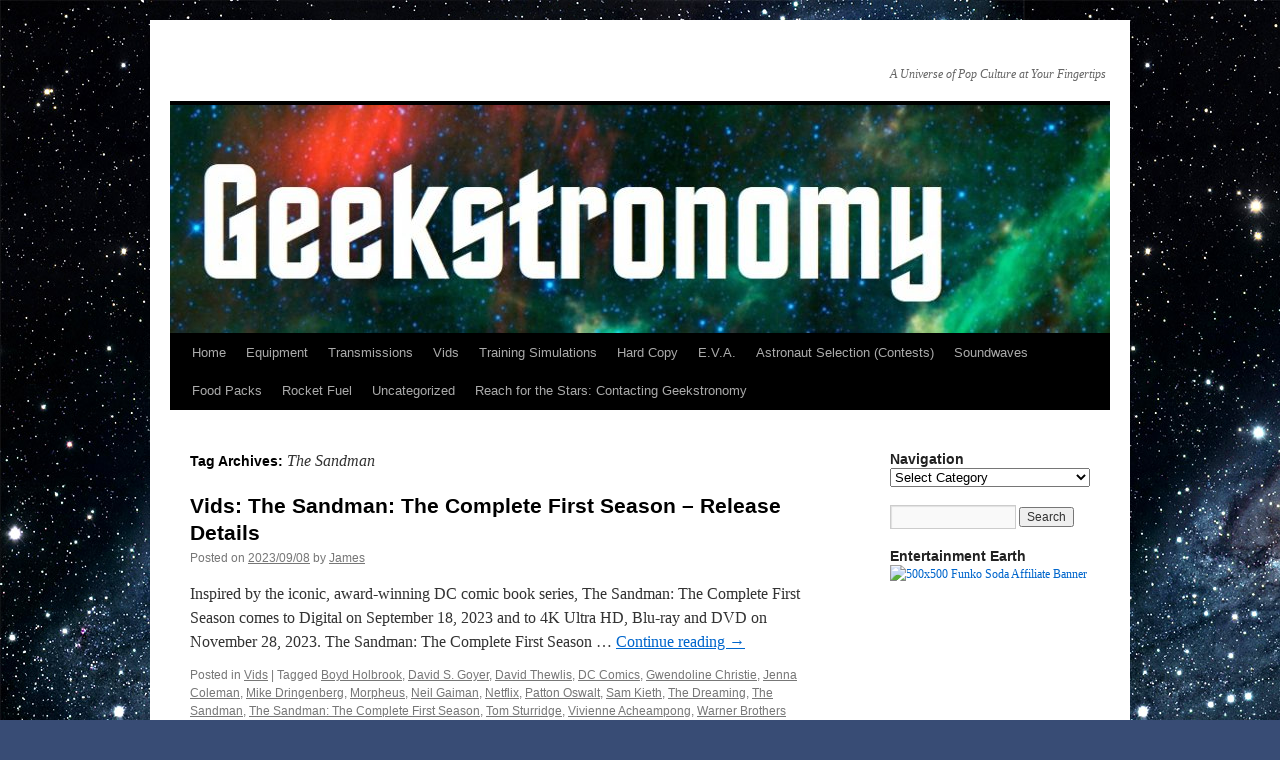

--- FILE ---
content_type: text/html; charset=UTF-8
request_url: https://geekstronomy.com/?tag=the-sandman
body_size: 9496
content:
<!DOCTYPE html>
<html lang="en-US">
<head>
<meta charset="UTF-8" />
<title>
The Sandman | 	</title>
<link rel="profile" href="https://gmpg.org/xfn/11" />
<link rel="stylesheet" type="text/css" media="all" href="https://geekstronomy.com/wp-content/themes/twentyten/style.css?ver=20251202" />
<link rel="pingback" href="https://geekstronomy.com/xmlrpc.php">
<meta name='robots' content='max-image-preview:large' />
	<style>img:is([sizes="auto" i], [sizes^="auto," i]) { contain-intrinsic-size: 3000px 1500px }</style>
	<link rel="alternate" type="application/rss+xml" title=" &raquo; Feed" href="https://geekstronomy.com/?feed=rss2" />
<link rel="alternate" type="application/rss+xml" title=" &raquo; Comments Feed" href="https://geekstronomy.com/?feed=comments-rss2" />
<link rel="alternate" type="application/rss+xml" title=" &raquo; The Sandman Tag Feed" href="https://geekstronomy.com/?feed=rss2&#038;tag=the-sandman" />
<script type="text/javascript">
/* <![CDATA[ */
window._wpemojiSettings = {"baseUrl":"https:\/\/s.w.org\/images\/core\/emoji\/16.0.1\/72x72\/","ext":".png","svgUrl":"https:\/\/s.w.org\/images\/core\/emoji\/16.0.1\/svg\/","svgExt":".svg","source":{"concatemoji":"https:\/\/geekstronomy.com\/wp-includes\/js\/wp-emoji-release.min.js?ver=6.8.3"}};
/*! This file is auto-generated */
!function(s,n){var o,i,e;function c(e){try{var t={supportTests:e,timestamp:(new Date).valueOf()};sessionStorage.setItem(o,JSON.stringify(t))}catch(e){}}function p(e,t,n){e.clearRect(0,0,e.canvas.width,e.canvas.height),e.fillText(t,0,0);var t=new Uint32Array(e.getImageData(0,0,e.canvas.width,e.canvas.height).data),a=(e.clearRect(0,0,e.canvas.width,e.canvas.height),e.fillText(n,0,0),new Uint32Array(e.getImageData(0,0,e.canvas.width,e.canvas.height).data));return t.every(function(e,t){return e===a[t]})}function u(e,t){e.clearRect(0,0,e.canvas.width,e.canvas.height),e.fillText(t,0,0);for(var n=e.getImageData(16,16,1,1),a=0;a<n.data.length;a++)if(0!==n.data[a])return!1;return!0}function f(e,t,n,a){switch(t){case"flag":return n(e,"\ud83c\udff3\ufe0f\u200d\u26a7\ufe0f","\ud83c\udff3\ufe0f\u200b\u26a7\ufe0f")?!1:!n(e,"\ud83c\udde8\ud83c\uddf6","\ud83c\udde8\u200b\ud83c\uddf6")&&!n(e,"\ud83c\udff4\udb40\udc67\udb40\udc62\udb40\udc65\udb40\udc6e\udb40\udc67\udb40\udc7f","\ud83c\udff4\u200b\udb40\udc67\u200b\udb40\udc62\u200b\udb40\udc65\u200b\udb40\udc6e\u200b\udb40\udc67\u200b\udb40\udc7f");case"emoji":return!a(e,"\ud83e\udedf")}return!1}function g(e,t,n,a){var r="undefined"!=typeof WorkerGlobalScope&&self instanceof WorkerGlobalScope?new OffscreenCanvas(300,150):s.createElement("canvas"),o=r.getContext("2d",{willReadFrequently:!0}),i=(o.textBaseline="top",o.font="600 32px Arial",{});return e.forEach(function(e){i[e]=t(o,e,n,a)}),i}function t(e){var t=s.createElement("script");t.src=e,t.defer=!0,s.head.appendChild(t)}"undefined"!=typeof Promise&&(o="wpEmojiSettingsSupports",i=["flag","emoji"],n.supports={everything:!0,everythingExceptFlag:!0},e=new Promise(function(e){s.addEventListener("DOMContentLoaded",e,{once:!0})}),new Promise(function(t){var n=function(){try{var e=JSON.parse(sessionStorage.getItem(o));if("object"==typeof e&&"number"==typeof e.timestamp&&(new Date).valueOf()<e.timestamp+604800&&"object"==typeof e.supportTests)return e.supportTests}catch(e){}return null}();if(!n){if("undefined"!=typeof Worker&&"undefined"!=typeof OffscreenCanvas&&"undefined"!=typeof URL&&URL.createObjectURL&&"undefined"!=typeof Blob)try{var e="postMessage("+g.toString()+"("+[JSON.stringify(i),f.toString(),p.toString(),u.toString()].join(",")+"));",a=new Blob([e],{type:"text/javascript"}),r=new Worker(URL.createObjectURL(a),{name:"wpTestEmojiSupports"});return void(r.onmessage=function(e){c(n=e.data),r.terminate(),t(n)})}catch(e){}c(n=g(i,f,p,u))}t(n)}).then(function(e){for(var t in e)n.supports[t]=e[t],n.supports.everything=n.supports.everything&&n.supports[t],"flag"!==t&&(n.supports.everythingExceptFlag=n.supports.everythingExceptFlag&&n.supports[t]);n.supports.everythingExceptFlag=n.supports.everythingExceptFlag&&!n.supports.flag,n.DOMReady=!1,n.readyCallback=function(){n.DOMReady=!0}}).then(function(){return e}).then(function(){var e;n.supports.everything||(n.readyCallback(),(e=n.source||{}).concatemoji?t(e.concatemoji):e.wpemoji&&e.twemoji&&(t(e.twemoji),t(e.wpemoji)))}))}((window,document),window._wpemojiSettings);
/* ]]> */
</script>
<style id='wp-emoji-styles-inline-css' type='text/css'>

	img.wp-smiley, img.emoji {
		display: inline !important;
		border: none !important;
		box-shadow: none !important;
		height: 1em !important;
		width: 1em !important;
		margin: 0 0.07em !important;
		vertical-align: -0.1em !important;
		background: none !important;
		padding: 0 !important;
	}
</style>
<link rel='stylesheet' id='wp-block-library-css' href='https://geekstronomy.com/wp-includes/css/dist/block-library/style.min.css?ver=6.8.3' type='text/css' media='all' />
<style id='wp-block-library-theme-inline-css' type='text/css'>
.wp-block-audio :where(figcaption){color:#555;font-size:13px;text-align:center}.is-dark-theme .wp-block-audio :where(figcaption){color:#ffffffa6}.wp-block-audio{margin:0 0 1em}.wp-block-code{border:1px solid #ccc;border-radius:4px;font-family:Menlo,Consolas,monaco,monospace;padding:.8em 1em}.wp-block-embed :where(figcaption){color:#555;font-size:13px;text-align:center}.is-dark-theme .wp-block-embed :where(figcaption){color:#ffffffa6}.wp-block-embed{margin:0 0 1em}.blocks-gallery-caption{color:#555;font-size:13px;text-align:center}.is-dark-theme .blocks-gallery-caption{color:#ffffffa6}:root :where(.wp-block-image figcaption){color:#555;font-size:13px;text-align:center}.is-dark-theme :root :where(.wp-block-image figcaption){color:#ffffffa6}.wp-block-image{margin:0 0 1em}.wp-block-pullquote{border-bottom:4px solid;border-top:4px solid;color:currentColor;margin-bottom:1.75em}.wp-block-pullquote cite,.wp-block-pullquote footer,.wp-block-pullquote__citation{color:currentColor;font-size:.8125em;font-style:normal;text-transform:uppercase}.wp-block-quote{border-left:.25em solid;margin:0 0 1.75em;padding-left:1em}.wp-block-quote cite,.wp-block-quote footer{color:currentColor;font-size:.8125em;font-style:normal;position:relative}.wp-block-quote:where(.has-text-align-right){border-left:none;border-right:.25em solid;padding-left:0;padding-right:1em}.wp-block-quote:where(.has-text-align-center){border:none;padding-left:0}.wp-block-quote.is-large,.wp-block-quote.is-style-large,.wp-block-quote:where(.is-style-plain){border:none}.wp-block-search .wp-block-search__label{font-weight:700}.wp-block-search__button{border:1px solid #ccc;padding:.375em .625em}:where(.wp-block-group.has-background){padding:1.25em 2.375em}.wp-block-separator.has-css-opacity{opacity:.4}.wp-block-separator{border:none;border-bottom:2px solid;margin-left:auto;margin-right:auto}.wp-block-separator.has-alpha-channel-opacity{opacity:1}.wp-block-separator:not(.is-style-wide):not(.is-style-dots){width:100px}.wp-block-separator.has-background:not(.is-style-dots){border-bottom:none;height:1px}.wp-block-separator.has-background:not(.is-style-wide):not(.is-style-dots){height:2px}.wp-block-table{margin:0 0 1em}.wp-block-table td,.wp-block-table th{word-break:normal}.wp-block-table :where(figcaption){color:#555;font-size:13px;text-align:center}.is-dark-theme .wp-block-table :where(figcaption){color:#ffffffa6}.wp-block-video :where(figcaption){color:#555;font-size:13px;text-align:center}.is-dark-theme .wp-block-video :where(figcaption){color:#ffffffa6}.wp-block-video{margin:0 0 1em}:root :where(.wp-block-template-part.has-background){margin-bottom:0;margin-top:0;padding:1.25em 2.375em}
</style>
<style id='classic-theme-styles-inline-css' type='text/css'>
/*! This file is auto-generated */
.wp-block-button__link{color:#fff;background-color:#32373c;border-radius:9999px;box-shadow:none;text-decoration:none;padding:calc(.667em + 2px) calc(1.333em + 2px);font-size:1.125em}.wp-block-file__button{background:#32373c;color:#fff;text-decoration:none}
</style>
<style id='global-styles-inline-css' type='text/css'>
:root{--wp--preset--aspect-ratio--square: 1;--wp--preset--aspect-ratio--4-3: 4/3;--wp--preset--aspect-ratio--3-4: 3/4;--wp--preset--aspect-ratio--3-2: 3/2;--wp--preset--aspect-ratio--2-3: 2/3;--wp--preset--aspect-ratio--16-9: 16/9;--wp--preset--aspect-ratio--9-16: 9/16;--wp--preset--color--black: #000;--wp--preset--color--cyan-bluish-gray: #abb8c3;--wp--preset--color--white: #fff;--wp--preset--color--pale-pink: #f78da7;--wp--preset--color--vivid-red: #cf2e2e;--wp--preset--color--luminous-vivid-orange: #ff6900;--wp--preset--color--luminous-vivid-amber: #fcb900;--wp--preset--color--light-green-cyan: #7bdcb5;--wp--preset--color--vivid-green-cyan: #00d084;--wp--preset--color--pale-cyan-blue: #8ed1fc;--wp--preset--color--vivid-cyan-blue: #0693e3;--wp--preset--color--vivid-purple: #9b51e0;--wp--preset--color--blue: #0066cc;--wp--preset--color--medium-gray: #666;--wp--preset--color--light-gray: #f1f1f1;--wp--preset--gradient--vivid-cyan-blue-to-vivid-purple: linear-gradient(135deg,rgba(6,147,227,1) 0%,rgb(155,81,224) 100%);--wp--preset--gradient--light-green-cyan-to-vivid-green-cyan: linear-gradient(135deg,rgb(122,220,180) 0%,rgb(0,208,130) 100%);--wp--preset--gradient--luminous-vivid-amber-to-luminous-vivid-orange: linear-gradient(135deg,rgba(252,185,0,1) 0%,rgba(255,105,0,1) 100%);--wp--preset--gradient--luminous-vivid-orange-to-vivid-red: linear-gradient(135deg,rgba(255,105,0,1) 0%,rgb(207,46,46) 100%);--wp--preset--gradient--very-light-gray-to-cyan-bluish-gray: linear-gradient(135deg,rgb(238,238,238) 0%,rgb(169,184,195) 100%);--wp--preset--gradient--cool-to-warm-spectrum: linear-gradient(135deg,rgb(74,234,220) 0%,rgb(151,120,209) 20%,rgb(207,42,186) 40%,rgb(238,44,130) 60%,rgb(251,105,98) 80%,rgb(254,248,76) 100%);--wp--preset--gradient--blush-light-purple: linear-gradient(135deg,rgb(255,206,236) 0%,rgb(152,150,240) 100%);--wp--preset--gradient--blush-bordeaux: linear-gradient(135deg,rgb(254,205,165) 0%,rgb(254,45,45) 50%,rgb(107,0,62) 100%);--wp--preset--gradient--luminous-dusk: linear-gradient(135deg,rgb(255,203,112) 0%,rgb(199,81,192) 50%,rgb(65,88,208) 100%);--wp--preset--gradient--pale-ocean: linear-gradient(135deg,rgb(255,245,203) 0%,rgb(182,227,212) 50%,rgb(51,167,181) 100%);--wp--preset--gradient--electric-grass: linear-gradient(135deg,rgb(202,248,128) 0%,rgb(113,206,126) 100%);--wp--preset--gradient--midnight: linear-gradient(135deg,rgb(2,3,129) 0%,rgb(40,116,252) 100%);--wp--preset--font-size--small: 13px;--wp--preset--font-size--medium: 20px;--wp--preset--font-size--large: 36px;--wp--preset--font-size--x-large: 42px;--wp--preset--spacing--20: 0.44rem;--wp--preset--spacing--30: 0.67rem;--wp--preset--spacing--40: 1rem;--wp--preset--spacing--50: 1.5rem;--wp--preset--spacing--60: 2.25rem;--wp--preset--spacing--70: 3.38rem;--wp--preset--spacing--80: 5.06rem;--wp--preset--shadow--natural: 6px 6px 9px rgba(0, 0, 0, 0.2);--wp--preset--shadow--deep: 12px 12px 50px rgba(0, 0, 0, 0.4);--wp--preset--shadow--sharp: 6px 6px 0px rgba(0, 0, 0, 0.2);--wp--preset--shadow--outlined: 6px 6px 0px -3px rgba(255, 255, 255, 1), 6px 6px rgba(0, 0, 0, 1);--wp--preset--shadow--crisp: 6px 6px 0px rgba(0, 0, 0, 1);}:where(.is-layout-flex){gap: 0.5em;}:where(.is-layout-grid){gap: 0.5em;}body .is-layout-flex{display: flex;}.is-layout-flex{flex-wrap: wrap;align-items: center;}.is-layout-flex > :is(*, div){margin: 0;}body .is-layout-grid{display: grid;}.is-layout-grid > :is(*, div){margin: 0;}:where(.wp-block-columns.is-layout-flex){gap: 2em;}:where(.wp-block-columns.is-layout-grid){gap: 2em;}:where(.wp-block-post-template.is-layout-flex){gap: 1.25em;}:where(.wp-block-post-template.is-layout-grid){gap: 1.25em;}.has-black-color{color: var(--wp--preset--color--black) !important;}.has-cyan-bluish-gray-color{color: var(--wp--preset--color--cyan-bluish-gray) !important;}.has-white-color{color: var(--wp--preset--color--white) !important;}.has-pale-pink-color{color: var(--wp--preset--color--pale-pink) !important;}.has-vivid-red-color{color: var(--wp--preset--color--vivid-red) !important;}.has-luminous-vivid-orange-color{color: var(--wp--preset--color--luminous-vivid-orange) !important;}.has-luminous-vivid-amber-color{color: var(--wp--preset--color--luminous-vivid-amber) !important;}.has-light-green-cyan-color{color: var(--wp--preset--color--light-green-cyan) !important;}.has-vivid-green-cyan-color{color: var(--wp--preset--color--vivid-green-cyan) !important;}.has-pale-cyan-blue-color{color: var(--wp--preset--color--pale-cyan-blue) !important;}.has-vivid-cyan-blue-color{color: var(--wp--preset--color--vivid-cyan-blue) !important;}.has-vivid-purple-color{color: var(--wp--preset--color--vivid-purple) !important;}.has-black-background-color{background-color: var(--wp--preset--color--black) !important;}.has-cyan-bluish-gray-background-color{background-color: var(--wp--preset--color--cyan-bluish-gray) !important;}.has-white-background-color{background-color: var(--wp--preset--color--white) !important;}.has-pale-pink-background-color{background-color: var(--wp--preset--color--pale-pink) !important;}.has-vivid-red-background-color{background-color: var(--wp--preset--color--vivid-red) !important;}.has-luminous-vivid-orange-background-color{background-color: var(--wp--preset--color--luminous-vivid-orange) !important;}.has-luminous-vivid-amber-background-color{background-color: var(--wp--preset--color--luminous-vivid-amber) !important;}.has-light-green-cyan-background-color{background-color: var(--wp--preset--color--light-green-cyan) !important;}.has-vivid-green-cyan-background-color{background-color: var(--wp--preset--color--vivid-green-cyan) !important;}.has-pale-cyan-blue-background-color{background-color: var(--wp--preset--color--pale-cyan-blue) !important;}.has-vivid-cyan-blue-background-color{background-color: var(--wp--preset--color--vivid-cyan-blue) !important;}.has-vivid-purple-background-color{background-color: var(--wp--preset--color--vivid-purple) !important;}.has-black-border-color{border-color: var(--wp--preset--color--black) !important;}.has-cyan-bluish-gray-border-color{border-color: var(--wp--preset--color--cyan-bluish-gray) !important;}.has-white-border-color{border-color: var(--wp--preset--color--white) !important;}.has-pale-pink-border-color{border-color: var(--wp--preset--color--pale-pink) !important;}.has-vivid-red-border-color{border-color: var(--wp--preset--color--vivid-red) !important;}.has-luminous-vivid-orange-border-color{border-color: var(--wp--preset--color--luminous-vivid-orange) !important;}.has-luminous-vivid-amber-border-color{border-color: var(--wp--preset--color--luminous-vivid-amber) !important;}.has-light-green-cyan-border-color{border-color: var(--wp--preset--color--light-green-cyan) !important;}.has-vivid-green-cyan-border-color{border-color: var(--wp--preset--color--vivid-green-cyan) !important;}.has-pale-cyan-blue-border-color{border-color: var(--wp--preset--color--pale-cyan-blue) !important;}.has-vivid-cyan-blue-border-color{border-color: var(--wp--preset--color--vivid-cyan-blue) !important;}.has-vivid-purple-border-color{border-color: var(--wp--preset--color--vivid-purple) !important;}.has-vivid-cyan-blue-to-vivid-purple-gradient-background{background: var(--wp--preset--gradient--vivid-cyan-blue-to-vivid-purple) !important;}.has-light-green-cyan-to-vivid-green-cyan-gradient-background{background: var(--wp--preset--gradient--light-green-cyan-to-vivid-green-cyan) !important;}.has-luminous-vivid-amber-to-luminous-vivid-orange-gradient-background{background: var(--wp--preset--gradient--luminous-vivid-amber-to-luminous-vivid-orange) !important;}.has-luminous-vivid-orange-to-vivid-red-gradient-background{background: var(--wp--preset--gradient--luminous-vivid-orange-to-vivid-red) !important;}.has-very-light-gray-to-cyan-bluish-gray-gradient-background{background: var(--wp--preset--gradient--very-light-gray-to-cyan-bluish-gray) !important;}.has-cool-to-warm-spectrum-gradient-background{background: var(--wp--preset--gradient--cool-to-warm-spectrum) !important;}.has-blush-light-purple-gradient-background{background: var(--wp--preset--gradient--blush-light-purple) !important;}.has-blush-bordeaux-gradient-background{background: var(--wp--preset--gradient--blush-bordeaux) !important;}.has-luminous-dusk-gradient-background{background: var(--wp--preset--gradient--luminous-dusk) !important;}.has-pale-ocean-gradient-background{background: var(--wp--preset--gradient--pale-ocean) !important;}.has-electric-grass-gradient-background{background: var(--wp--preset--gradient--electric-grass) !important;}.has-midnight-gradient-background{background: var(--wp--preset--gradient--midnight) !important;}.has-small-font-size{font-size: var(--wp--preset--font-size--small) !important;}.has-medium-font-size{font-size: var(--wp--preset--font-size--medium) !important;}.has-large-font-size{font-size: var(--wp--preset--font-size--large) !important;}.has-x-large-font-size{font-size: var(--wp--preset--font-size--x-large) !important;}
:where(.wp-block-post-template.is-layout-flex){gap: 1.25em;}:where(.wp-block-post-template.is-layout-grid){gap: 1.25em;}
:where(.wp-block-columns.is-layout-flex){gap: 2em;}:where(.wp-block-columns.is-layout-grid){gap: 2em;}
:root :where(.wp-block-pullquote){font-size: 1.5em;line-height: 1.6;}
</style>
<link rel='stylesheet' id='wp-components-css' href='https://geekstronomy.com/wp-includes/css/dist/components/style.min.css?ver=6.8.3' type='text/css' media='all' />
<link rel='stylesheet' id='godaddy-styles-css' href='https://geekstronomy.com/wp-content/mu-plugins/vendor/wpex/godaddy-launch/includes/Dependencies/GoDaddy/Styles/build/latest.css?ver=2.0.2' type='text/css' media='all' />
<link rel='stylesheet' id='twentyten-block-style-css' href='https://geekstronomy.com/wp-content/themes/twentyten/blocks.css?ver=20250220' type='text/css' media='all' />
<link rel="https://api.w.org/" href="https://geekstronomy.com/index.php?rest_route=/" /><link rel="alternate" title="JSON" type="application/json" href="https://geekstronomy.com/index.php?rest_route=/wp/v2/tags/6770" /><link rel="EditURI" type="application/rsd+xml" title="RSD" href="https://geekstronomy.com/xmlrpc.php?rsd" />
<meta name="generator" content="WordPress 6.8.3" />
<style type="text/css" id="custom-background-css">
body.custom-background { background-color: #384c75; background-image: url("https://geekstronomy.com/wp-content/uploads/2011/08/Galaxy1.jpg"); background-position: left top; background-size: auto; background-repeat: repeat; background-attachment: scroll; }
</style>
	</head>

<body class="archive tag tag-the-sandman tag-6770 custom-background wp-theme-twentyten">
<div id="wrapper" class="hfeed">
		<a href="#content" class="screen-reader-text skip-link">Skip to content</a>
	<div id="header">
		<div id="masthead">
			<div id="branding" role="banner">
									<div id="site-description">A Universe of Pop Culture at Your Fingertips</div>
					<img src="https://geekstronomy.com/wp-content/uploads/2018/12/cropped-Geekstronomy-Logo2.jpg" width="940" height="228" alt="" srcset="https://geekstronomy.com/wp-content/uploads/2018/12/cropped-Geekstronomy-Logo2.jpg 940w, https://geekstronomy.com/wp-content/uploads/2018/12/cropped-Geekstronomy-Logo2-300x73.jpg 300w, https://geekstronomy.com/wp-content/uploads/2018/12/cropped-Geekstronomy-Logo2-768x186.jpg 768w" sizes="(max-width: 940px) 100vw, 940px" decoding="async" fetchpriority="high" />			</div><!-- #branding -->

			<div id="access" role="navigation">
				<div class="menu-header"><ul id="menu-menu-1" class="menu"><li id="menu-item-19286" class="menu-item menu-item-type-custom menu-item-object-custom menu-item-home menu-item-19286"><a href="https://geekstronomy.com/">Home</a></li>
<li id="menu-item-19288" class="menu-item menu-item-type-taxonomy menu-item-object-category menu-item-19288"><a href="https://geekstronomy.com/?cat=3">Equipment</a></li>
<li id="menu-item-19289" class="menu-item menu-item-type-taxonomy menu-item-object-category menu-item-19289"><a href="https://geekstronomy.com/?cat=7">Transmissions</a></li>
<li id="menu-item-19290" class="menu-item menu-item-type-taxonomy menu-item-object-category menu-item-19290"><a href="https://geekstronomy.com/?cat=8">Vids</a></li>
<li id="menu-item-19291" class="menu-item menu-item-type-taxonomy menu-item-object-category menu-item-19291"><a href="https://geekstronomy.com/?cat=15">Training Simulations</a></li>
<li id="menu-item-19292" class="menu-item menu-item-type-taxonomy menu-item-object-category menu-item-19292"><a href="https://geekstronomy.com/?cat=9">Hard Copy</a></li>
<li id="menu-item-19294" class="menu-item menu-item-type-taxonomy menu-item-object-category menu-item-19294"><a href="https://geekstronomy.com/?cat=4">E.V.A.</a></li>
<li id="menu-item-19295" class="menu-item menu-item-type-taxonomy menu-item-object-category menu-item-19295"><a href="https://geekstronomy.com/?cat=881">Astronaut Selection (Contests)</a></li>
<li id="menu-item-19296" class="menu-item menu-item-type-taxonomy menu-item-object-category menu-item-19296"><a href="https://geekstronomy.com/?cat=10">Soundwaves</a></li>
<li id="menu-item-27098" class="menu-item menu-item-type-taxonomy menu-item-object-category menu-item-27098"><a href="https://geekstronomy.com/?cat=5">Food Packs</a></li>
<li id="menu-item-19297" class="menu-item menu-item-type-taxonomy menu-item-object-category menu-item-19297"><a href="https://geekstronomy.com/?cat=6">Rocket Fuel</a></li>
<li id="menu-item-19293" class="menu-item menu-item-type-taxonomy menu-item-object-category menu-item-19293"><a href="https://geekstronomy.com/?cat=1">Uncategorized</a></li>
<li id="menu-item-19287" class="menu-item menu-item-type-post_type menu-item-object-page menu-item-19287"><a href="https://geekstronomy.com/?page_id=5215">Reach for the Stars: Contacting Geekstronomy</a></li>
</ul></div>			</div><!-- #access -->
		</div><!-- #masthead -->
	</div><!-- #header -->

	<div id="main">

		<div id="container">
			<div id="content" role="main">

				<h1 class="page-title">
				Tag Archives: <span>The Sandman</span>				</h1>

				



	
			<div id="post-37152" class="post-37152 post type-post status-publish format-standard hentry category-vids tag-boyd-holbrook tag-david-s-goyer tag-david-thewlis tag-dc-comics tag-gwendoline-christie tag-jenna-coleman tag-mike-dringenberg tag-morpheus tag-neil-gaiman tag-netflix tag-patton-oswalt tag-sam-kieth tag-the-dreaming tag-the-sandman tag-the-sandman-the-complete-first-season tag-tom-sturridge tag-vivienne-acheampong tag-warner-brothers-discovery-home-entertainment">
			<h2 class="entry-title"><a href="https://geekstronomy.com/?p=37152" rel="bookmark">Vids: The Sandman: The Complete First Season &#8211; Release Details</a></h2>

			<div class="entry-meta">
				<span class="meta-prep meta-prep-author">Posted on</span> <a href="https://geekstronomy.com/?p=37152" title="01:02" rel="bookmark"><span class="entry-date">2023/09/08</span></a> <span class="meta-sep">by</span> <span class="author vcard"><a class="url fn n" href="https://geekstronomy.com/?author=1" title="View all posts by James">James</a></span>			</div><!-- .entry-meta -->

					<div class="entry-summary">
				<p>Inspired by the iconic, award-winning DC comic book series, The Sandman: The Complete First Season comes to Digital on September 18, 2023 and to 4K Ultra HD, Blu-ray and DVD on November 28, 2023. The Sandman: The Complete First Season &hellip; <a href="https://geekstronomy.com/?p=37152">Continue reading <span class="meta-nav">&rarr;</span></a></p>
			</div><!-- .entry-summary -->
	
			<div class="entry-utility">
									<span class="cat-links">
						<span class="entry-utility-prep entry-utility-prep-cat-links">Posted in</span> <a href="https://geekstronomy.com/?cat=8" rel="category">Vids</a>					</span>
					<span class="meta-sep">|</span>
				
								<span class="tag-links">
					<span class="entry-utility-prep entry-utility-prep-tag-links">Tagged</span> <a href="https://geekstronomy.com/?tag=boyd-holbrook" rel="tag">Boyd Holbrook</a>, <a href="https://geekstronomy.com/?tag=david-s-goyer" rel="tag">David S. Goyer</a>, <a href="https://geekstronomy.com/?tag=david-thewlis" rel="tag">David Thewlis</a>, <a href="https://geekstronomy.com/?tag=dc-comics" rel="tag">DC Comics</a>, <a href="https://geekstronomy.com/?tag=gwendoline-christie" rel="tag">Gwendoline Christie</a>, <a href="https://geekstronomy.com/?tag=jenna-coleman" rel="tag">Jenna Coleman</a>, <a href="https://geekstronomy.com/?tag=mike-dringenberg" rel="tag">Mike Dringenberg</a>, <a href="https://geekstronomy.com/?tag=morpheus" rel="tag">Morpheus</a>, <a href="https://geekstronomy.com/?tag=neil-gaiman" rel="tag">Neil Gaiman</a>, <a href="https://geekstronomy.com/?tag=netflix" rel="tag">Netflix</a>, <a href="https://geekstronomy.com/?tag=patton-oswalt" rel="tag">Patton Oswalt</a>, <a href="https://geekstronomy.com/?tag=sam-kieth" rel="tag">Sam Kieth</a>, <a href="https://geekstronomy.com/?tag=the-dreaming" rel="tag">The Dreaming</a>, <a href="https://geekstronomy.com/?tag=the-sandman" rel="tag">The Sandman</a>, <a href="https://geekstronomy.com/?tag=the-sandman-the-complete-first-season" rel="tag">The Sandman: The Complete First Season</a>, <a href="https://geekstronomy.com/?tag=tom-sturridge" rel="tag">Tom Sturridge</a>, <a href="https://geekstronomy.com/?tag=vivienne-acheampong" rel="tag">Vivienne Acheampong</a>, <a href="https://geekstronomy.com/?tag=warner-brothers-discovery-home-entertainment" rel="tag">Warner Brothers Discovery Home Entertainment</a>				</span>
				<span class="meta-sep">|</span>
				
				<span class="comments-link"><span>Comments Off<span class="screen-reader-text"> on Vids: The Sandman: The Complete First Season &#8211; Release Details</span></span></span>

							</div><!-- .entry-utility -->
		</div><!-- #post-37152 -->

		
	

	
			<div id="post-29647" class="post-29647 post type-post status-publish format-standard hentry category-equipment tag-action-figure tag-diamond-select-toys tag-doctor-octopus tag-doctor-strange tag-green-goblin tag-marvel-select tag-mcu tag-multiverse-of-madness tag-sony-pictures tag-sony-pictures-entertainment tag-spider-man tag-spider-man-no-way-home tag-the-lizard tag-the-sandman">
			<h2 class="entry-title"><a href="https://geekstronomy.com/?p=29647" rel="bookmark">Equipment: Marvel Select Black Suit Spider-Man from Spider-Man No Way Home</a></h2>

			<div class="entry-meta">
				<span class="meta-prep meta-prep-author">Posted on</span> <a href="https://geekstronomy.com/?p=29647" title="01:04" rel="bookmark"><span class="entry-date">2022/03/21</span></a> <span class="meta-sep">by</span> <span class="author vcard"><a class="url fn n" href="https://geekstronomy.com/?author=1" title="View all posts by James">James</a></span>			</div><!-- .entry-meta -->

					<div class="entry-summary">
				<p>I am usually impressed by the figures put out by Diamond Select Toys. The level of detail that goes into each sculpt is incredible. These figures look so good they can be displayed as statues or played with for hours &hellip; <a href="https://geekstronomy.com/?p=29647">Continue reading <span class="meta-nav">&rarr;</span></a></p>
			</div><!-- .entry-summary -->
	
			<div class="entry-utility">
									<span class="cat-links">
						<span class="entry-utility-prep entry-utility-prep-cat-links">Posted in</span> <a href="https://geekstronomy.com/?cat=3" rel="category">Equipment</a>					</span>
					<span class="meta-sep">|</span>
				
								<span class="tag-links">
					<span class="entry-utility-prep entry-utility-prep-tag-links">Tagged</span> <a href="https://geekstronomy.com/?tag=action-figure" rel="tag">Action Figure</a>, <a href="https://geekstronomy.com/?tag=diamond-select-toys" rel="tag">Diamond Select Toys</a>, <a href="https://geekstronomy.com/?tag=doctor-octopus" rel="tag">Doctor Octopus</a>, <a href="https://geekstronomy.com/?tag=doctor-strange" rel="tag">Doctor Strange</a>, <a href="https://geekstronomy.com/?tag=green-goblin" rel="tag">Green Goblin</a>, <a href="https://geekstronomy.com/?tag=marvel-select" rel="tag">Marvel Select</a>, <a href="https://geekstronomy.com/?tag=mcu" rel="tag">MCU</a>, <a href="https://geekstronomy.com/?tag=multiverse-of-madness" rel="tag">Multiverse of Madness</a>, <a href="https://geekstronomy.com/?tag=sony-pictures" rel="tag">Sony Pictures</a>, <a href="https://geekstronomy.com/?tag=sony-pictures-entertainment" rel="tag">Sony Pictures Entertainment</a>, <a href="https://geekstronomy.com/?tag=spider-man" rel="tag">Spider-man</a>, <a href="https://geekstronomy.com/?tag=spider-man-no-way-home" rel="tag">Spider-Man No Way Home</a>, <a href="https://geekstronomy.com/?tag=the-lizard" rel="tag">The Lizard</a>, <a href="https://geekstronomy.com/?tag=the-sandman" rel="tag">The Sandman</a>				</span>
				<span class="meta-sep">|</span>
				
				<span class="comments-link"><span>Comments Off<span class="screen-reader-text"> on Equipment: Marvel Select Black Suit Spider-Man from Spider-Man No Way Home</span></span></span>

							</div><!-- .entry-utility -->
		</div><!-- #post-29647 -->

		
	

	
			<div id="post-24163" class="post-24163 post type-post status-publish format-standard hentry category-uncategorized tag-amy-mckenna tag-audrey-wasilewski tag-batman tag-brandon-vietti tag-bruce-greenwood tag-dc-comics tag-j-m-dematteis tag-jamie-chung tag-jim-krieg tag-karl-urban tag-keith-ferguson tag-leonard-nam tag-neil-gaiman tag-sam-liu tag-sam-register tag-sgt-rock tag-the-sandman tag-warner-home-entertainment tag-william-salyers tag-zehra-fazal">
			<h2 class="entry-title"><a href="https://geekstronomy.com/?p=24163" rel="bookmark">Vids: &#8220;DC Showcase &#8211; Batman: Death in the Family&#8221; Coming 10/13/20 to Blu-ray &#038; Digital</a></h2>

			<div class="entry-meta">
				<span class="meta-prep meta-prep-author">Posted on</span> <a href="https://geekstronomy.com/?p=24163" title="23:32" rel="bookmark"><span class="entry-date">2020/08/03</span></a> <span class="meta-sep">by</span> <span class="author vcard"><a class="url fn n" href="https://geekstronomy.com/?author=1" title="View all posts by James">James</a></span>			</div><!-- .entry-meta -->

					<div class="entry-summary">
				<p>Five fascinating tales from the iconic DC canon, including the first interactive film presentation in Warner Bros. Home Entertainment (WBHE) history, come to animated life in DC Showcase – Batman: Death in the Family. Produced by Warner Bros. Animation and &hellip; <a href="https://geekstronomy.com/?p=24163">Continue reading <span class="meta-nav">&rarr;</span></a></p>
			</div><!-- .entry-summary -->
	
			<div class="entry-utility">
									<span class="cat-links">
						<span class="entry-utility-prep entry-utility-prep-cat-links">Posted in</span> <a href="https://geekstronomy.com/?cat=1" rel="category">Uncategorized</a>					</span>
					<span class="meta-sep">|</span>
				
								<span class="tag-links">
					<span class="entry-utility-prep entry-utility-prep-tag-links">Tagged</span> <a href="https://geekstronomy.com/?tag=amy-mckenna" rel="tag">Amy McKenna</a>, <a href="https://geekstronomy.com/?tag=audrey-wasilewski" rel="tag">Audrey Wasilewski</a>, <a href="https://geekstronomy.com/?tag=batman" rel="tag">Batman</a>, <a href="https://geekstronomy.com/?tag=brandon-vietti" rel="tag">Brandon Vietti</a>, <a href="https://geekstronomy.com/?tag=bruce-greenwood" rel="tag">Bruce Greenwood</a>, <a href="https://geekstronomy.com/?tag=dc-comics" rel="tag">DC Comics</a>, <a href="https://geekstronomy.com/?tag=j-m-dematteis" rel="tag">J.M. DeMatteis</a>, <a href="https://geekstronomy.com/?tag=jamie-chung" rel="tag">Jamie Chung</a>, <a href="https://geekstronomy.com/?tag=jim-krieg" rel="tag">Jim Krieg</a>, <a href="https://geekstronomy.com/?tag=karl-urban" rel="tag">Karl Urban</a>, <a href="https://geekstronomy.com/?tag=keith-ferguson" rel="tag">Keith Ferguson</a>, <a href="https://geekstronomy.com/?tag=leonard-nam" rel="tag">Leonard Nam</a>, <a href="https://geekstronomy.com/?tag=neil-gaiman" rel="tag">Neil Gaiman</a>, <a href="https://geekstronomy.com/?tag=sam-liu" rel="tag">Sam Liu</a>, <a href="https://geekstronomy.com/?tag=sam-register" rel="tag">Sam Register</a>, <a href="https://geekstronomy.com/?tag=sgt-rock" rel="tag">Sgt. Rock</a>, <a href="https://geekstronomy.com/?tag=the-sandman" rel="tag">The Sandman</a>, <a href="https://geekstronomy.com/?tag=warner-home-entertainment" rel="tag">Warner Home Entertainment</a>, <a href="https://geekstronomy.com/?tag=william-salyers" rel="tag">William Salyers</a>, <a href="https://geekstronomy.com/?tag=zehra-fazal" rel="tag">Zehra Fazal</a>				</span>
				<span class="meta-sep">|</span>
				
				<span class="comments-link"><span>Comments Off<span class="screen-reader-text"> on Vids: &#8220;DC Showcase &#8211; Batman: Death in the Family&#8221; Coming 10/13/20 to Blu-ray &#038; Digital</span></span></span>

							</div><!-- .entry-utility -->
		</div><!-- #post-24163 -->

		
	

	
			<div id="post-21799" class="post-21799 post type-post status-publish format-standard hentry category-equipment tag-dc-comics tag-diamond-select-toys tag-dst tag-eamon-odonoghue tag-gentle-giant-studios tag-harley-quinn tag-hbo tag-jean-st-jean tag-marc-silvestri tag-marvel-comics tag-spider-man tag-suicide-squad tag-the-hulk tag-the-sandman tag-westworld">
			<h2 class="entry-title"><a href="https://geekstronomy.com/?p=21799" rel="bookmark">Equipment: In Shops this Week from Diamond Select Toys&#8230;Harley, Sandman and Westworld!</a></h2>

			<div class="entry-meta">
				<span class="meta-prep meta-prep-author">Posted on</span> <a href="https://geekstronomy.com/?p=21799" title="02:17" rel="bookmark"><span class="entry-date">2019/09/18</span></a> <span class="meta-sep">by</span> <span class="author vcard"><a class="url fn n" href="https://geekstronomy.com/?author=1" title="View all posts by James">James</a></span>			</div><!-- .entry-meta -->

					<div class="entry-summary">
				<p>It’s a bright cold day in September, and the clocks are striking New Toy Day! Today, Diamond Select Toys is shipping to comic shops a bevy of toys and collectibles that are just demanding to join your collection! New action &hellip; <a href="https://geekstronomy.com/?p=21799">Continue reading <span class="meta-nav">&rarr;</span></a></p>
			</div><!-- .entry-summary -->
	
			<div class="entry-utility">
									<span class="cat-links">
						<span class="entry-utility-prep entry-utility-prep-cat-links">Posted in</span> <a href="https://geekstronomy.com/?cat=3" rel="category">Equipment</a>					</span>
					<span class="meta-sep">|</span>
				
								<span class="tag-links">
					<span class="entry-utility-prep entry-utility-prep-tag-links">Tagged</span> <a href="https://geekstronomy.com/?tag=dc-comics" rel="tag">DC Comics</a>, <a href="https://geekstronomy.com/?tag=diamond-select-toys" rel="tag">Diamond Select Toys</a>, <a href="https://geekstronomy.com/?tag=dst" rel="tag">DST</a>, <a href="https://geekstronomy.com/?tag=eamon-odonoghue" rel="tag">Eamon O'Donoghue</a>, <a href="https://geekstronomy.com/?tag=gentle-giant-studios" rel="tag">Gentle Giant Studios</a>, <a href="https://geekstronomy.com/?tag=harley-quinn" rel="tag">Harley Quinn</a>, <a href="https://geekstronomy.com/?tag=hbo" rel="tag">HBO</a>, <a href="https://geekstronomy.com/?tag=jean-st-jean" rel="tag">Jean St. Jean</a>, <a href="https://geekstronomy.com/?tag=marc-silvestri" rel="tag">Marc Silvestri</a>, <a href="https://geekstronomy.com/?tag=marvel-comics" rel="tag">Marvel Comics</a>, <a href="https://geekstronomy.com/?tag=spider-man" rel="tag">Spider-man</a>, <a href="https://geekstronomy.com/?tag=suicide-squad" rel="tag">Suicide Squad</a>, <a href="https://geekstronomy.com/?tag=the-hulk" rel="tag">The Hulk</a>, <a href="https://geekstronomy.com/?tag=the-sandman" rel="tag">The Sandman</a>, <a href="https://geekstronomy.com/?tag=westworld" rel="tag">Westworld</a>				</span>
				<span class="meta-sep">|</span>
				
				<span class="comments-link"><span>Comments Off<span class="screen-reader-text"> on Equipment: In Shops this Week from Diamond Select Toys&#8230;Harley, Sandman and Westworld!</span></span></span>

							</div><!-- .entry-utility -->
		</div><!-- #post-21799 -->

		
	

	
			<div id="post-21665" class="post-21665 post type-post status-publish format-standard hentry category-vids tag-adrienne-c-moore tag-cheetah tag-constance-zimmer tag-courtenay-taylor tag-cree-summer tag-death tag-james-tucker tag-jeffrey-donovan tag-jim-krieg tag-justin-copeland tag-kimberly-brooks tag-mairghread-scott tag-marie-avgeropoulos tag-michael-dorn tag-mozhan-marno tag-neil-gaiman tag-nia-vardalos tag-ray-chase tag-rosario-dawson tag-sam-liu tag-steve-trevor tag-the-sandman tag-warner-animation tag-warner-brothers-home-entertainment tag-wonder-woman">
			<h2 class="entry-title"><a href="https://geekstronomy.com/?p=21665" rel="bookmark">Vids: Wonder Woman: Bloodlines Coming Soon from Warner Animation</a></h2>

			<div class="entry-meta">
				<span class="meta-prep meta-prep-author">Posted on</span> <a href="https://geekstronomy.com/?p=21665" title="23:24" rel="bookmark"><span class="entry-date">2019/08/12</span></a> <span class="meta-sep">by</span> <span class="author vcard"><a class="url fn n" href="https://geekstronomy.com/?author=1" title="View all posts by James">James</a></span>			</div><!-- .entry-meta -->

					<div class="entry-summary">
				<p>Experience an all-new adventure with DC’s most powerful heroine – filled with intrigue, mythology and relentless battles on shores near and far – in Wonder Woman: Bloodlines, the next entry in the popular series of DC Universe Movies. Produced by &hellip; <a href="https://geekstronomy.com/?p=21665">Continue reading <span class="meta-nav">&rarr;</span></a></p>
			</div><!-- .entry-summary -->
	
			<div class="entry-utility">
									<span class="cat-links">
						<span class="entry-utility-prep entry-utility-prep-cat-links">Posted in</span> <a href="https://geekstronomy.com/?cat=8" rel="category">Vids</a>					</span>
					<span class="meta-sep">|</span>
				
								<span class="tag-links">
					<span class="entry-utility-prep entry-utility-prep-tag-links">Tagged</span> <a href="https://geekstronomy.com/?tag=adrienne-c-moore" rel="tag">Adrienne C. Moore</a>, <a href="https://geekstronomy.com/?tag=cheetah" rel="tag">Cheetah</a>, <a href="https://geekstronomy.com/?tag=constance-zimmer" rel="tag">Constance Zimmer</a>, <a href="https://geekstronomy.com/?tag=courtenay-taylor" rel="tag">Courtenay Taylor</a>, <a href="https://geekstronomy.com/?tag=cree-summer" rel="tag">Cree Summer</a>, <a href="https://geekstronomy.com/?tag=death" rel="tag">Death</a>, <a href="https://geekstronomy.com/?tag=james-tucker" rel="tag">James Tucker</a>, <a href="https://geekstronomy.com/?tag=jeffrey-donovan" rel="tag">Jeffrey Donovan</a>, <a href="https://geekstronomy.com/?tag=jim-krieg" rel="tag">Jim Krieg</a>, <a href="https://geekstronomy.com/?tag=justin-copeland" rel="tag">Justin Copeland</a>, <a href="https://geekstronomy.com/?tag=kimberly-brooks" rel="tag">Kimberly Brooks</a>, <a href="https://geekstronomy.com/?tag=mairghread-scott" rel="tag">Mairghread Scott</a>, <a href="https://geekstronomy.com/?tag=marie-avgeropoulos" rel="tag">Marie Avgeropoulos</a>, <a href="https://geekstronomy.com/?tag=michael-dorn" rel="tag">Michael Dorn</a>, <a href="https://geekstronomy.com/?tag=mozhan-marno" rel="tag">Mozhan Marno</a>, <a href="https://geekstronomy.com/?tag=neil-gaiman" rel="tag">Neil Gaiman</a>, <a href="https://geekstronomy.com/?tag=nia-vardalos" rel="tag">Nia Vardalos</a>, <a href="https://geekstronomy.com/?tag=ray-chase" rel="tag">Ray Chase</a>, <a href="https://geekstronomy.com/?tag=rosario-dawson" rel="tag">Rosario Dawson</a>, <a href="https://geekstronomy.com/?tag=sam-liu" rel="tag">Sam Liu</a>, <a href="https://geekstronomy.com/?tag=steve-trevor" rel="tag">Steve Trevor</a>, <a href="https://geekstronomy.com/?tag=the-sandman" rel="tag">The Sandman</a>, <a href="https://geekstronomy.com/?tag=warner-animation" rel="tag">Warner Animation</a>, <a href="https://geekstronomy.com/?tag=warner-brothers-home-entertainment" rel="tag">Warner Brothers Home Entertainment</a>, <a href="https://geekstronomy.com/?tag=wonder-woman" rel="tag">Wonder Woman</a>				</span>
				<span class="meta-sep">|</span>
				
				<span class="comments-link"><span>Comments Off<span class="screen-reader-text"> on Vids: Wonder Woman: Bloodlines Coming Soon from Warner Animation</span></span></span>

							</div><!-- .entry-utility -->
		</div><!-- #post-21665 -->

		
	

			</div><!-- #content -->
		</div><!-- #container -->


		<div id="primary" class="widget-area" role="complementary">
			<ul class="xoxo">

<li id="categories-3" class="widget-container widget_categories"><h3 class="widget-title">Navigation</h3><form action="https://geekstronomy.com" method="get"><label class="screen-reader-text" for="cat">Navigation</label><select  name='cat' id='cat' class='postform'>
	<option value='-1'>Select Category</option>
	<option class="level-0" value="881">Astronaut Selection (Contests)</option>
	<option class="level-0" value="4">E.V.A.</option>
	<option class="level-0" value="3">Equipment</option>
	<option class="level-0" value="5">Food Packs</option>
	<option class="level-0" value="9">Hard Copy</option>
	<option class="level-0" value="3716">Mission Logs</option>
	<option class="level-0" value="10270">News</option>
	<option class="level-0" value="6">Rocket Fuel</option>
	<option class="level-0" value="10">Soundwaves</option>
	<option class="level-0" value="15">Training Simulations</option>
	<option class="level-0" value="7">Transmissions</option>
	<option class="level-0" value="1">Uncategorized</option>
	<option class="level-0" value="8">Vids</option>
</select>
</form><script type="text/javascript">
/* <![CDATA[ */

(function() {
	var dropdown = document.getElementById( "cat" );
	function onCatChange() {
		if ( dropdown.options[ dropdown.selectedIndex ].value > 0 ) {
			dropdown.parentNode.submit();
		}
	}
	dropdown.onchange = onCatChange;
})();

/* ]]> */
</script>
</li><li id="search-3" class="widget-container widget_search"><form role="search" method="get" id="searchform" class="searchform" action="https://geekstronomy.com/">
				<div>
					<label class="screen-reader-text" for="s">Search for:</label>
					<input type="text" value="" name="s" id="s" />
					<input type="submit" id="searchsubmit" value="Search" />
				</div>
			</form></li>			</ul>
		</div><!-- #primary .widget-area -->


		<div id="secondary" class="widget-area" role="complementary">
			<ul class="xoxo">
				<li id="text-2" class="widget-container widget_text"><h3 class="widget-title">Entertainment Earth</h3>			<div class="textwidget"><a href="https://www.entertainmentearth.com/s/?query1=funko+vinyl+soda&utm_source=affiliate-20200910&utm_medium=email&utm_campaign=product&utm_content=affiliatelink&id=GE-512162950"><img src="//media.entertainmentearth.com/assets/images/eb9307b53154495787355e4dd7cb380f.jpg" alt="500x500 Funko Soda Affiliate Banner" style="width: 100%; max-width: 500px; max-height: 500px;"/></a></div>
		</li>			</ul>
		</div><!-- #secondary .widget-area -->

	</div><!-- #main -->

	<div id="footer" role="contentinfo">
		<div id="colophon">



			<div id="site-info">
				<a href="https://geekstronomy.com/" rel="home">
									</a>
							</div><!-- #site-info -->

			<div id="site-generator">
								<a href="https://wordpress.org/" class="imprint" title="Semantic Personal Publishing Platform">
					Proudly powered by WordPress.				</a>
			</div><!-- #site-generator -->

		</div><!-- #colophon -->
	</div><!-- #footer -->

</div><!-- #wrapper -->

</body>
</html>
